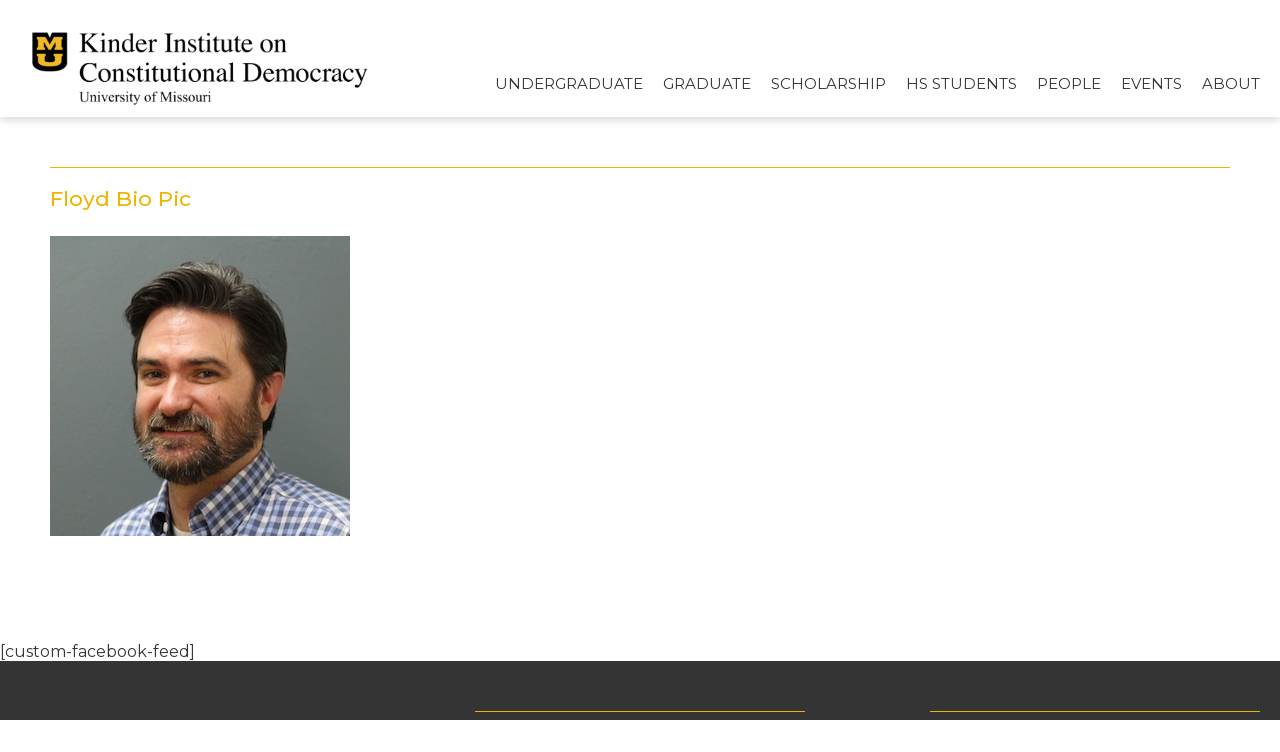

--- FILE ---
content_type: text/html; charset=UTF-8
request_url: https://democracy.missouri.edu/?attachment_id=11838
body_size: 14681
content:
<!DOCTYPE html>
<html>
	<head>
		<meta charset="UTF-8">
<script type="text/javascript">
/* <![CDATA[ */
var gform;gform||(document.addEventListener("gform_main_scripts_loaded",function(){gform.scriptsLoaded=!0}),document.addEventListener("gform/theme/scripts_loaded",function(){gform.themeScriptsLoaded=!0}),window.addEventListener("DOMContentLoaded",function(){gform.domLoaded=!0}),gform={domLoaded:!1,scriptsLoaded:!1,themeScriptsLoaded:!1,isFormEditor:()=>"function"==typeof InitializeEditor,callIfLoaded:function(o){return!(!gform.domLoaded||!gform.scriptsLoaded||!gform.themeScriptsLoaded&&!gform.isFormEditor()||(gform.isFormEditor()&&console.warn("The use of gform.initializeOnLoaded() is deprecated in the form editor context and will be removed in Gravity Forms 3.1."),o(),0))},initializeOnLoaded:function(o){gform.callIfLoaded(o)||(document.addEventListener("gform_main_scripts_loaded",()=>{gform.scriptsLoaded=!0,gform.callIfLoaded(o)}),document.addEventListener("gform/theme/scripts_loaded",()=>{gform.themeScriptsLoaded=!0,gform.callIfLoaded(o)}),window.addEventListener("DOMContentLoaded",()=>{gform.domLoaded=!0,gform.callIfLoaded(o)}))},hooks:{action:{},filter:{}},addAction:function(o,r,e,t){gform.addHook("action",o,r,e,t)},addFilter:function(o,r,e,t){gform.addHook("filter",o,r,e,t)},doAction:function(o){gform.doHook("action",o,arguments)},applyFilters:function(o){return gform.doHook("filter",o,arguments)},removeAction:function(o,r){gform.removeHook("action",o,r)},removeFilter:function(o,r,e){gform.removeHook("filter",o,r,e)},addHook:function(o,r,e,t,n){null==gform.hooks[o][r]&&(gform.hooks[o][r]=[]);var d=gform.hooks[o][r];null==n&&(n=r+"_"+d.length),gform.hooks[o][r].push({tag:n,callable:e,priority:t=null==t?10:t})},doHook:function(r,o,e){var t;if(e=Array.prototype.slice.call(e,1),null!=gform.hooks[r][o]&&((o=gform.hooks[r][o]).sort(function(o,r){return o.priority-r.priority}),o.forEach(function(o){"function"!=typeof(t=o.callable)&&(t=window[t]),"action"==r?t.apply(null,e):e[0]=t.apply(null,e)})),"filter"==r)return e[0]},removeHook:function(o,r,t,n){var e;null!=gform.hooks[o][r]&&(e=(e=gform.hooks[o][r]).filter(function(o,r,e){return!!(null!=n&&n!=o.tag||null!=t&&t!=o.priority)}),gform.hooks[o][r]=e)}});
/* ]]> */
</script>

		<meta name="viewport" content="width=device-width, initial-scale=1">
		<meta http-equiv="content-type" content="text/html; charset=utf-8" />
		<title>Kinder InstituteFloyd Bio Pic | Kinder Institute</title>
		
		<!-- All in One SEO 4.9.3 - aioseo.com -->
	<meta name="robots" content="max-image-preview:large" />
	<meta name="author" content="Thomas"/>
	<link rel="canonical" href="https://democracy.missouri.edu/?attachment_id=11838" />
	<meta name="generator" content="All in One SEO (AIOSEO) 4.9.3" />
		<meta property="og:locale" content="en_US" />
		<meta property="og:site_name" content="Kinder Institute | Promoting Excellence in teaching and scholarship" />
		<meta property="og:type" content="article" />
		<meta property="og:title" content="Floyd Bio Pic | Kinder Institute" />
		<meta property="og:url" content="https://democracy.missouri.edu/?attachment_id=11838" />
		<meta property="article:published_time" content="2019-08-29T20:23:47+00:00" />
		<meta property="article:modified_time" content="2019-08-29T20:23:47+00:00" />
		<meta name="twitter:card" content="summary" />
		<meta name="twitter:title" content="Floyd Bio Pic | Kinder Institute" />
		<script type="application/ld+json" class="aioseo-schema">
			{"@context":"https:\/\/schema.org","@graph":[{"@type":"BreadcrumbList","@id":"https:\/\/democracy.missouri.edu\/?attachment_id=11838#breadcrumblist","itemListElement":[{"@type":"ListItem","@id":"https:\/\/democracy.missouri.edu#listItem","position":1,"name":"Home","item":"https:\/\/democracy.missouri.edu","nextItem":{"@type":"ListItem","@id":"https:\/\/democracy.missouri.edu\/?attachment_id=11838#listItem","name":"Floyd Bio Pic"}},{"@type":"ListItem","@id":"https:\/\/democracy.missouri.edu\/?attachment_id=11838#listItem","position":2,"name":"Floyd Bio Pic","previousItem":{"@type":"ListItem","@id":"https:\/\/democracy.missouri.edu#listItem","name":"Home"}}]},{"@type":"ItemPage","@id":"https:\/\/democracy.missouri.edu\/?attachment_id=11838#itempage","url":"https:\/\/democracy.missouri.edu\/?attachment_id=11838","name":"Floyd Bio Pic | Kinder Institute","inLanguage":"en-US","isPartOf":{"@id":"https:\/\/democracy.missouri.edu\/#website"},"breadcrumb":{"@id":"https:\/\/democracy.missouri.edu\/?attachment_id=11838#breadcrumblist"},"author":{"@id":"https:\/\/democracy.missouri.edu\/author\/thomas\/#author"},"creator":{"@id":"https:\/\/democracy.missouri.edu\/author\/thomas\/#author"},"datePublished":"2019-08-29T20:23:47-05:00","dateModified":"2019-08-29T20:23:47-05:00"},{"@type":"Organization","@id":"https:\/\/democracy.missouri.edu\/#organization","name":"Kinder Institute","description":"Promoting Excellence in teaching and scholarship","url":"https:\/\/democracy.missouri.edu\/"},{"@type":"Person","@id":"https:\/\/democracy.missouri.edu\/author\/thomas\/#author","url":"https:\/\/democracy.missouri.edu\/author\/thomas\/","name":"Thomas","image":{"@type":"ImageObject","@id":"https:\/\/democracy.missouri.edu\/?attachment_id=11838#authorImage","url":"https:\/\/secure.gravatar.com\/avatar\/7ce63e1bf059eadc0764f0e6274163d71ecc0248d8f560d6ff8e63b1d36c77b3?s=96&d=mm&r=g","width":96,"height":96,"caption":"Thomas"}},{"@type":"WebSite","@id":"https:\/\/democracy.missouri.edu\/#website","url":"https:\/\/democracy.missouri.edu\/","name":"Kinder Institute","description":"Promoting Excellence in teaching and scholarship","inLanguage":"en-US","publisher":{"@id":"https:\/\/democracy.missouri.edu\/#organization"}}]}
		</script>
		<!-- All in One SEO -->

<link rel='dns-prefetch' href='//fonts.googleapis.com' />
<link rel="alternate" title="oEmbed (JSON)" type="application/json+oembed" href="https://democracy.missouri.edu/wp-json/oembed/1.0/embed?url=https%3A%2F%2Fdemocracy.missouri.edu%2F%3Fattachment_id%3D11838" />
<link rel="alternate" title="oEmbed (XML)" type="text/xml+oembed" href="https://democracy.missouri.edu/wp-json/oembed/1.0/embed?url=https%3A%2F%2Fdemocracy.missouri.edu%2F%3Fattachment_id%3D11838&#038;format=xml" />
<style id='wp-img-auto-sizes-contain-inline-css' type='text/css'>
img:is([sizes=auto i],[sizes^="auto," i]){contain-intrinsic-size:3000px 1500px}
/*# sourceURL=wp-img-auto-sizes-contain-inline-css */
</style>
<style id='wp-emoji-styles-inline-css' type='text/css'>

	img.wp-smiley, img.emoji {
		display: inline !important;
		border: none !important;
		box-shadow: none !important;
		height: 1em !important;
		width: 1em !important;
		margin: 0 0.07em !important;
		vertical-align: -0.1em !important;
		background: none !important;
		padding: 0 !important;
	}
/*# sourceURL=wp-emoji-styles-inline-css */
</style>
<style id='wp-block-library-inline-css' type='text/css'>
:root{--wp-block-synced-color:#7a00df;--wp-block-synced-color--rgb:122,0,223;--wp-bound-block-color:var(--wp-block-synced-color);--wp-editor-canvas-background:#ddd;--wp-admin-theme-color:#007cba;--wp-admin-theme-color--rgb:0,124,186;--wp-admin-theme-color-darker-10:#006ba1;--wp-admin-theme-color-darker-10--rgb:0,107,160.5;--wp-admin-theme-color-darker-20:#005a87;--wp-admin-theme-color-darker-20--rgb:0,90,135;--wp-admin-border-width-focus:2px}@media (min-resolution:192dpi){:root{--wp-admin-border-width-focus:1.5px}}.wp-element-button{cursor:pointer}:root .has-very-light-gray-background-color{background-color:#eee}:root .has-very-dark-gray-background-color{background-color:#313131}:root .has-very-light-gray-color{color:#eee}:root .has-very-dark-gray-color{color:#313131}:root .has-vivid-green-cyan-to-vivid-cyan-blue-gradient-background{background:linear-gradient(135deg,#00d084,#0693e3)}:root .has-purple-crush-gradient-background{background:linear-gradient(135deg,#34e2e4,#4721fb 50%,#ab1dfe)}:root .has-hazy-dawn-gradient-background{background:linear-gradient(135deg,#faaca8,#dad0ec)}:root .has-subdued-olive-gradient-background{background:linear-gradient(135deg,#fafae1,#67a671)}:root .has-atomic-cream-gradient-background{background:linear-gradient(135deg,#fdd79a,#004a59)}:root .has-nightshade-gradient-background{background:linear-gradient(135deg,#330968,#31cdcf)}:root .has-midnight-gradient-background{background:linear-gradient(135deg,#020381,#2874fc)}:root{--wp--preset--font-size--normal:16px;--wp--preset--font-size--huge:42px}.has-regular-font-size{font-size:1em}.has-larger-font-size{font-size:2.625em}.has-normal-font-size{font-size:var(--wp--preset--font-size--normal)}.has-huge-font-size{font-size:var(--wp--preset--font-size--huge)}.has-text-align-center{text-align:center}.has-text-align-left{text-align:left}.has-text-align-right{text-align:right}.has-fit-text{white-space:nowrap!important}#end-resizable-editor-section{display:none}.aligncenter{clear:both}.items-justified-left{justify-content:flex-start}.items-justified-center{justify-content:center}.items-justified-right{justify-content:flex-end}.items-justified-space-between{justify-content:space-between}.screen-reader-text{border:0;clip-path:inset(50%);height:1px;margin:-1px;overflow:hidden;padding:0;position:absolute;width:1px;word-wrap:normal!important}.screen-reader-text:focus{background-color:#ddd;clip-path:none;color:#444;display:block;font-size:1em;height:auto;left:5px;line-height:normal;padding:15px 23px 14px;text-decoration:none;top:5px;width:auto;z-index:100000}html :where(.has-border-color){border-style:solid}html :where([style*=border-top-color]){border-top-style:solid}html :where([style*=border-right-color]){border-right-style:solid}html :where([style*=border-bottom-color]){border-bottom-style:solid}html :where([style*=border-left-color]){border-left-style:solid}html :where([style*=border-width]){border-style:solid}html :where([style*=border-top-width]){border-top-style:solid}html :where([style*=border-right-width]){border-right-style:solid}html :where([style*=border-bottom-width]){border-bottom-style:solid}html :where([style*=border-left-width]){border-left-style:solid}html :where(img[class*=wp-image-]){height:auto;max-width:100%}:where(figure){margin:0 0 1em}html :where(.is-position-sticky){--wp-admin--admin-bar--position-offset:var(--wp-admin--admin-bar--height,0px)}@media screen and (max-width:600px){html :where(.is-position-sticky){--wp-admin--admin-bar--position-offset:0px}}

/*# sourceURL=wp-block-library-inline-css */
</style><style id='global-styles-inline-css' type='text/css'>
:root{--wp--preset--aspect-ratio--square: 1;--wp--preset--aspect-ratio--4-3: 4/3;--wp--preset--aspect-ratio--3-4: 3/4;--wp--preset--aspect-ratio--3-2: 3/2;--wp--preset--aspect-ratio--2-3: 2/3;--wp--preset--aspect-ratio--16-9: 16/9;--wp--preset--aspect-ratio--9-16: 9/16;--wp--preset--color--black: #000000;--wp--preset--color--cyan-bluish-gray: #abb8c3;--wp--preset--color--white: #ffffff;--wp--preset--color--pale-pink: #f78da7;--wp--preset--color--vivid-red: #cf2e2e;--wp--preset--color--luminous-vivid-orange: #ff6900;--wp--preset--color--luminous-vivid-amber: #fcb900;--wp--preset--color--light-green-cyan: #7bdcb5;--wp--preset--color--vivid-green-cyan: #00d084;--wp--preset--color--pale-cyan-blue: #8ed1fc;--wp--preset--color--vivid-cyan-blue: #0693e3;--wp--preset--color--vivid-purple: #9b51e0;--wp--preset--gradient--vivid-cyan-blue-to-vivid-purple: linear-gradient(135deg,rgb(6,147,227) 0%,rgb(155,81,224) 100%);--wp--preset--gradient--light-green-cyan-to-vivid-green-cyan: linear-gradient(135deg,rgb(122,220,180) 0%,rgb(0,208,130) 100%);--wp--preset--gradient--luminous-vivid-amber-to-luminous-vivid-orange: linear-gradient(135deg,rgb(252,185,0) 0%,rgb(255,105,0) 100%);--wp--preset--gradient--luminous-vivid-orange-to-vivid-red: linear-gradient(135deg,rgb(255,105,0) 0%,rgb(207,46,46) 100%);--wp--preset--gradient--very-light-gray-to-cyan-bluish-gray: linear-gradient(135deg,rgb(238,238,238) 0%,rgb(169,184,195) 100%);--wp--preset--gradient--cool-to-warm-spectrum: linear-gradient(135deg,rgb(74,234,220) 0%,rgb(151,120,209) 20%,rgb(207,42,186) 40%,rgb(238,44,130) 60%,rgb(251,105,98) 80%,rgb(254,248,76) 100%);--wp--preset--gradient--blush-light-purple: linear-gradient(135deg,rgb(255,206,236) 0%,rgb(152,150,240) 100%);--wp--preset--gradient--blush-bordeaux: linear-gradient(135deg,rgb(254,205,165) 0%,rgb(254,45,45) 50%,rgb(107,0,62) 100%);--wp--preset--gradient--luminous-dusk: linear-gradient(135deg,rgb(255,203,112) 0%,rgb(199,81,192) 50%,rgb(65,88,208) 100%);--wp--preset--gradient--pale-ocean: linear-gradient(135deg,rgb(255,245,203) 0%,rgb(182,227,212) 50%,rgb(51,167,181) 100%);--wp--preset--gradient--electric-grass: linear-gradient(135deg,rgb(202,248,128) 0%,rgb(113,206,126) 100%);--wp--preset--gradient--midnight: linear-gradient(135deg,rgb(2,3,129) 0%,rgb(40,116,252) 100%);--wp--preset--font-size--small: 13px;--wp--preset--font-size--medium: 20px;--wp--preset--font-size--large: 36px;--wp--preset--font-size--x-large: 42px;--wp--preset--spacing--20: 0.44rem;--wp--preset--spacing--30: 0.67rem;--wp--preset--spacing--40: 1rem;--wp--preset--spacing--50: 1.5rem;--wp--preset--spacing--60: 2.25rem;--wp--preset--spacing--70: 3.38rem;--wp--preset--spacing--80: 5.06rem;--wp--preset--shadow--natural: 6px 6px 9px rgba(0, 0, 0, 0.2);--wp--preset--shadow--deep: 12px 12px 50px rgba(0, 0, 0, 0.4);--wp--preset--shadow--sharp: 6px 6px 0px rgba(0, 0, 0, 0.2);--wp--preset--shadow--outlined: 6px 6px 0px -3px rgb(255, 255, 255), 6px 6px rgb(0, 0, 0);--wp--preset--shadow--crisp: 6px 6px 0px rgb(0, 0, 0);}:where(.is-layout-flex){gap: 0.5em;}:where(.is-layout-grid){gap: 0.5em;}body .is-layout-flex{display: flex;}.is-layout-flex{flex-wrap: wrap;align-items: center;}.is-layout-flex > :is(*, div){margin: 0;}body .is-layout-grid{display: grid;}.is-layout-grid > :is(*, div){margin: 0;}:where(.wp-block-columns.is-layout-flex){gap: 2em;}:where(.wp-block-columns.is-layout-grid){gap: 2em;}:where(.wp-block-post-template.is-layout-flex){gap: 1.25em;}:where(.wp-block-post-template.is-layout-grid){gap: 1.25em;}.has-black-color{color: var(--wp--preset--color--black) !important;}.has-cyan-bluish-gray-color{color: var(--wp--preset--color--cyan-bluish-gray) !important;}.has-white-color{color: var(--wp--preset--color--white) !important;}.has-pale-pink-color{color: var(--wp--preset--color--pale-pink) !important;}.has-vivid-red-color{color: var(--wp--preset--color--vivid-red) !important;}.has-luminous-vivid-orange-color{color: var(--wp--preset--color--luminous-vivid-orange) !important;}.has-luminous-vivid-amber-color{color: var(--wp--preset--color--luminous-vivid-amber) !important;}.has-light-green-cyan-color{color: var(--wp--preset--color--light-green-cyan) !important;}.has-vivid-green-cyan-color{color: var(--wp--preset--color--vivid-green-cyan) !important;}.has-pale-cyan-blue-color{color: var(--wp--preset--color--pale-cyan-blue) !important;}.has-vivid-cyan-blue-color{color: var(--wp--preset--color--vivid-cyan-blue) !important;}.has-vivid-purple-color{color: var(--wp--preset--color--vivid-purple) !important;}.has-black-background-color{background-color: var(--wp--preset--color--black) !important;}.has-cyan-bluish-gray-background-color{background-color: var(--wp--preset--color--cyan-bluish-gray) !important;}.has-white-background-color{background-color: var(--wp--preset--color--white) !important;}.has-pale-pink-background-color{background-color: var(--wp--preset--color--pale-pink) !important;}.has-vivid-red-background-color{background-color: var(--wp--preset--color--vivid-red) !important;}.has-luminous-vivid-orange-background-color{background-color: var(--wp--preset--color--luminous-vivid-orange) !important;}.has-luminous-vivid-amber-background-color{background-color: var(--wp--preset--color--luminous-vivid-amber) !important;}.has-light-green-cyan-background-color{background-color: var(--wp--preset--color--light-green-cyan) !important;}.has-vivid-green-cyan-background-color{background-color: var(--wp--preset--color--vivid-green-cyan) !important;}.has-pale-cyan-blue-background-color{background-color: var(--wp--preset--color--pale-cyan-blue) !important;}.has-vivid-cyan-blue-background-color{background-color: var(--wp--preset--color--vivid-cyan-blue) !important;}.has-vivid-purple-background-color{background-color: var(--wp--preset--color--vivid-purple) !important;}.has-black-border-color{border-color: var(--wp--preset--color--black) !important;}.has-cyan-bluish-gray-border-color{border-color: var(--wp--preset--color--cyan-bluish-gray) !important;}.has-white-border-color{border-color: var(--wp--preset--color--white) !important;}.has-pale-pink-border-color{border-color: var(--wp--preset--color--pale-pink) !important;}.has-vivid-red-border-color{border-color: var(--wp--preset--color--vivid-red) !important;}.has-luminous-vivid-orange-border-color{border-color: var(--wp--preset--color--luminous-vivid-orange) !important;}.has-luminous-vivid-amber-border-color{border-color: var(--wp--preset--color--luminous-vivid-amber) !important;}.has-light-green-cyan-border-color{border-color: var(--wp--preset--color--light-green-cyan) !important;}.has-vivid-green-cyan-border-color{border-color: var(--wp--preset--color--vivid-green-cyan) !important;}.has-pale-cyan-blue-border-color{border-color: var(--wp--preset--color--pale-cyan-blue) !important;}.has-vivid-cyan-blue-border-color{border-color: var(--wp--preset--color--vivid-cyan-blue) !important;}.has-vivid-purple-border-color{border-color: var(--wp--preset--color--vivid-purple) !important;}.has-vivid-cyan-blue-to-vivid-purple-gradient-background{background: var(--wp--preset--gradient--vivid-cyan-blue-to-vivid-purple) !important;}.has-light-green-cyan-to-vivid-green-cyan-gradient-background{background: var(--wp--preset--gradient--light-green-cyan-to-vivid-green-cyan) !important;}.has-luminous-vivid-amber-to-luminous-vivid-orange-gradient-background{background: var(--wp--preset--gradient--luminous-vivid-amber-to-luminous-vivid-orange) !important;}.has-luminous-vivid-orange-to-vivid-red-gradient-background{background: var(--wp--preset--gradient--luminous-vivid-orange-to-vivid-red) !important;}.has-very-light-gray-to-cyan-bluish-gray-gradient-background{background: var(--wp--preset--gradient--very-light-gray-to-cyan-bluish-gray) !important;}.has-cool-to-warm-spectrum-gradient-background{background: var(--wp--preset--gradient--cool-to-warm-spectrum) !important;}.has-blush-light-purple-gradient-background{background: var(--wp--preset--gradient--blush-light-purple) !important;}.has-blush-bordeaux-gradient-background{background: var(--wp--preset--gradient--blush-bordeaux) !important;}.has-luminous-dusk-gradient-background{background: var(--wp--preset--gradient--luminous-dusk) !important;}.has-pale-ocean-gradient-background{background: var(--wp--preset--gradient--pale-ocean) !important;}.has-electric-grass-gradient-background{background: var(--wp--preset--gradient--electric-grass) !important;}.has-midnight-gradient-background{background: var(--wp--preset--gradient--midnight) !important;}.has-small-font-size{font-size: var(--wp--preset--font-size--small) !important;}.has-medium-font-size{font-size: var(--wp--preset--font-size--medium) !important;}.has-large-font-size{font-size: var(--wp--preset--font-size--large) !important;}.has-x-large-font-size{font-size: var(--wp--preset--font-size--x-large) !important;}
/*# sourceURL=global-styles-inline-css */
</style>

<style id='classic-theme-styles-inline-css' type='text/css'>
/*! This file is auto-generated */
.wp-block-button__link{color:#fff;background-color:#32373c;border-radius:9999px;box-shadow:none;text-decoration:none;padding:calc(.667em + 2px) calc(1.333em + 2px);font-size:1.125em}.wp-block-file__button{background:#32373c;color:#fff;text-decoration:none}
/*# sourceURL=/wp-includes/css/classic-themes.min.css */
</style>
<link rel='stylesheet' id='google_fonts-css' href='https://fonts.googleapis.com/css?family=Montserrat%3A100%2C100i%2C200%2C200i%2C300%2C300i%2C400%2C400i%2C500%2C500i%2C600%2C600i%2C700%2C700i%2C800%2C800i%2C900%2C900i&#038;display=swap&#038;ver=6.9' type='text/css' media='all' />
<link rel='stylesheet' id='venta_theme_style-css' href='https://democracy.missouri.edu/wp-content/themes/venta_made_kinder/includes/css/main.css?ver=6.9' type='text/css' media='all' />
<link rel='stylesheet' id='theme_style-css' href='https://democracy.missouri.edu/wp-content/themes/venta_made_kinder/style.css?ver=6.9' type='text/css' media='all' />
<link rel='stylesheet' id='gca-column-styles-css' href='https://democracy.missouri.edu/wp-content/plugins/genesis-columns-advanced/css/gca-column-styles.css?ver=6.9' type='text/css' media='all' />
<script type="text/javascript" src="https://democracy.missouri.edu/wp-includes/js/jquery/jquery.min.js?ver=3.7.1" id="jquery-core-js"></script>
<script type="text/javascript" src="https://democracy.missouri.edu/wp-includes/js/jquery/jquery-migrate.min.js?ver=3.4.1" id="jquery-migrate-js"></script>
<link rel="https://api.w.org/" href="https://democracy.missouri.edu/wp-json/" /><link rel="alternate" title="JSON" type="application/json" href="https://democracy.missouri.edu/wp-json/wp/v2/media/11838" /><link rel="EditURI" type="application/rsd+xml" title="RSD" href="https://democracy.missouri.edu/xmlrpc.php?rsd" />
<meta name="generator" content="WordPress 6.9" />
<link rel='shortlink' href='https://democracy.missouri.edu/?p=11838' />
<style type="text/css">.recentcomments a{display:inline !important;padding:0 !important;margin:0 !important;}</style><link rel="icon" href="https://democracy.missouri.edu/wp-content/uploads/2016/10/MU-stacked-logo-1.png" sizes="32x32" />
<link rel="icon" href="https://democracy.missouri.edu/wp-content/uploads/2016/10/MU-stacked-logo-1.png" sizes="192x192" />
<link rel="apple-touch-icon" href="https://democracy.missouri.edu/wp-content/uploads/2016/10/MU-stacked-logo-1.png" />
<meta name="msapplication-TileImage" content="https://democracy.missouri.edu/wp-content/uploads/2016/10/MU-stacked-logo-1.png" />
		<style type="text/css" id="wp-custom-css">
			/*in line buttons for wysiwyg*/
a.kinder-btn{
	border:2px solid #EEB500;
	padding:10px 25px;
	margin:10px auto;
	display:block;
	clear:both;
}
.kinder-btn:hover{
	background:#EEB500;
	color:#000!important;
}
.ext:after{
	content:"\f360";
		display: inline-block;
    font-style: normal;
    font-variant: normal;
    text-rendering: auto;
    line-height: 1;
	font-family: 'Font Awesome 5 Pro';
    font-weight: 600;
	  text-align: center;
    width: 1.25em;
	margin-left:5px;
	height:1.25em;
}
.wsywig-content{
	margin-top:10px;
}		</style>
			</head>
	<body class="attachment wp-singular attachment-template-default single single-attachment postid-11838 attachmentid-11838 attachment-jpeg wp-theme-venta_made_kinder">
		<header class='site-header'><div class='inset'><div class='left-side'><a href="https://democracy.missouri.edu"><img src='https://democracy.missouri.edu/wp-content/uploads/2019/07/kinder-logo-1024x275.png' alt='Kinder Institute'/></a></div><div class='right-side'><div class="header-menu-wrapper"><ul id="menu-main-menu" class="main-navigation"><li id="menu-item-142" class="mega-menu menu-item menu-item-type-custom menu-item-object-custom menu-item-has-children menu-item-142"><a href="/undergraduate/">Undergraduate</a><a href='#' class='go-back 0'>MENU</a><div class='sub-menu-wrap'><ul class='sub-menu'>
<li id="menu-item-28" class="menu-item menu-item-type-post_type menu-item-object-page menu-item-has-children menu-item-28"><a href="https://democracy.missouri.edu/undergraduate/">Undergraduate Programs</a><a href='#' class='go-back 1'>MENU</a><div class='sub-menu-wrap'><ul class='sub-menu'>
<li id="menu-item-113" class="menu-item menu-item-type-post_type menu-item-object-page menu-item-113"><a href="https://democracy.missouri.edu/undergraduate/ba/">B.A. in Constitutional Democracy</a></li><li id="menu-item-12211" class="menu-item menu-item-type-post_type menu-item-object-page menu-item-12211"><a href="https://democracy.missouri.edu/high-school-students/fig/">Kinder Institute Democracy Lab First-Year FIG</a></li><li id="menu-item-11238" class="menu-item menu-item-type-post_type menu-item-object-page menu-item-11238"><a href="https://democracy.missouri.edu/undergraduate/study-at-oxford/">Study at Oxford</a></li><li id="menu-item-11236" class="menu-item menu-item-type-post_type menu-item-object-page menu-item-11236"><a href="https://democracy.missouri.edu/undergraduate/society-of-fellows/">Society of Fellows</a></li><li id="menu-item-11235" class="menu-item menu-item-type-post_type menu-item-object-page menu-item-11235"><a href="https://democracy.missouri.edu/undergraduate/kinder-scholars-d-c-summer-program/">Kinder Scholars D.C. Summer Program</a></li><li id="menu-item-11234" class="menu-item menu-item-type-post_type menu-item-object-page menu-item-11234"><a href="https://democracy.missouri.edu/undergraduate/minor-certificate-in-american-constitutional-democracy/">Minor &#038; Certificate in<br />American Constitutional Democracy</a></li><li id="menu-item-11240" class="menu-item menu-item-type-post_type menu-item-object-page menu-item-11240"><a href="https://democracy.missouri.edu/undergraduate/journal-on-constitutional-democracy/"><i>Journal on Constitutional Democracy</i></a></li><li id="menu-item-14737" class="menu-item menu-item-type-post_type menu-item-object-page menu-item-14737"><a href="https://democracy.missouri.edu/undergraduate/study-abroad-in-south-africa/">Study Abroad in South Africa</a></li><li id="menu-item-16238" class="menu-item menu-item-type-post_type menu-item-object-page menu-item-16238"><a href="https://democracy.missouri.edu/undergraduate/ash-scholars/">ASH Scholars</a></li>	</ul></div>
</li><li id="menu-item-143" class="menu-item menu-item-type-custom menu-item-object-custom menu-item-has-children menu-item-143"><a href="#">Quick Links</a><a href='#' class='go-back 1'>MENU</a><div class='sub-menu-wrap'><ul class='sub-menu'>
<li id="menu-item-12386" class="menu-item menu-item-type-custom menu-item-object-custom menu-item-12386"><a href="https://democracy.missouri.edu/directory/?department=kinder-institute-faculty">Kinder Institute Directory</a></li><li id="menu-item-14343" class="menu-item menu-item-type-post_type menu-item-object-page menu-item-14343"><a href="https://democracy.missouri.edu/alumni-council/">Alumni Council</a></li><li id="menu-item-144" class="menu-item menu-item-type-post_type_archive menu-item-object-events menu-item-144"><a href="https://democracy.missouri.edu/events/">Events</a></li><li id="menu-item-147" class="menu-item menu-item-type-post_type menu-item-object-page current_page_parent menu-item-147"><a href="https://democracy.missouri.edu/news/">News, Media &#038; Publications</a></li><li id="menu-item-12501" class="menu-item menu-item-type-custom menu-item-object-custom menu-item-12501"><a href="https://democracy.missouri.edu/wp-content/uploads/2026/01/SP-26-KICD-Events-Calendar.jpg">Calendar</a></li><li id="menu-item-15401" class="menu-item menu-item-type-post_type menu-item-object-page menu-item-15401"><a href="https://democracy.missouri.edu/about/giving/">Giving</a></li><li id="menu-item-15552" class="menu-item menu-item-type-post_type menu-item-object-page menu-item-15552"><a href="https://democracy.missouri.edu/event-co-sponsorship/">Event Co-Sponsorship</a></li>	</ul></div>
</li></ul><div class='special-links'><a href='https://democracy.missouri.edu/about/giving/'><div class='image-wrapper'><div class='image'style='background: url(https://democracy.missouri.edu/wp-content/uploads/2019/08/donate-150x150.png);background-size:cover;background-position:center center;background-repeat:no-repeat;'></div></div><div class='content-wrapper'><div class='wsywig-content'>Invest in the future of Kinder Institute </div><div class='link-wrapper'><p><span>GIVE</span><i class='fal fa-external-link-alt fa-fw'></i></p></div></div></a></div></div>
</li><li id="menu-item-11222" class="mega-menu menu-item menu-item-type-custom menu-item-object-custom menu-item-has-children menu-item-11222"><a href="/graduate/">Graduate</a><a href='#' class='go-back 0'>MENU</a><div class='sub-menu-wrap'><ul class='sub-menu'>
<li id="menu-item-27" class="menu-item menu-item-type-post_type menu-item-object-page menu-item-has-children menu-item-27"><a href="https://democracy.missouri.edu/graduate/">Graduate Programs</a><a href='#' class='go-back 1'>MENU</a><div class='sub-menu-wrap'><ul class='sub-menu'>
<li id="menu-item-12202" class="menu-item menu-item-type-post_type menu-item-object-page menu-item-12202"><a href="https://democracy.missouri.edu/graduate/ma/">M.A. in Atlantic History &#038; Politics</a></li><li id="menu-item-13264" class="menu-item menu-item-type-post_type menu-item-object-page menu-item-13264"><a href="https://democracy.missouri.edu/graduate/jd-ma/">J.D./M.A. in Atlantic History &#038; Politics Dual Degree</a></li><li id="menu-item-11226" class="menu-item menu-item-type-post_type menu-item-object-page menu-item-11226"><a href="https://democracy.missouri.edu/graduate/graduate-fellowships/">M.A. and Ph.D. Fellowships</a></li><li id="menu-item-11225" class="menu-item menu-item-type-post_type menu-item-object-page menu-item-11225"><a href="https://democracy.missouri.edu/graduate/research-and-travel-grants/">Research &#038; Travel Grants</a></li><li id="menu-item-12255" class="menu-item menu-item-type-post_type menu-item-object-page menu-item-12255"><a href="https://democracy.missouri.edu/graduate/seminars-conferences/">Seminars &#038; Conferences</a></li>	</ul></div>
</li><li id="menu-item-11223" class="menu-item menu-item-type-custom menu-item-object-custom menu-item-has-children menu-item-11223"><a href="#">Quick Links</a><a href='#' class='go-back 1'>MENU</a><div class='sub-menu-wrap'><ul class='sub-menu'>
<li id="menu-item-12385" class="menu-item menu-item-type-custom menu-item-object-custom menu-item-12385"><a href="https://democracy.missouri.edu/directory/?department=kinder-institute-faculty">Kinder Institute Directory</a></li><li id="menu-item-14342" class="menu-item menu-item-type-post_type menu-item-object-page menu-item-14342"><a href="https://democracy.missouri.edu/alumni-council/">Alumni Council</a></li><li id="menu-item-11224" class="menu-item menu-item-type-post_type_archive menu-item-object-events menu-item-11224"><a href="https://democracy.missouri.edu/events/">Events</a></li><li id="menu-item-11230" class="menu-item menu-item-type-post_type menu-item-object-page current_page_parent menu-item-11230"><a href="https://democracy.missouri.edu/news/">News, Media &#038; Publications</a></li><li id="menu-item-12500" class="menu-item menu-item-type-custom menu-item-object-custom menu-item-12500"><a href="https://democracy.missouri.edu/wp-content/uploads/2026/01/SP-26-KICD-Events-Calendar.jpg">Calendar</a></li><li id="menu-item-15400" class="menu-item menu-item-type-post_type menu-item-object-page menu-item-15400"><a href="https://democracy.missouri.edu/about/giving/">Giving</a></li><li id="menu-item-15551" class="menu-item menu-item-type-post_type menu-item-object-page menu-item-15551"><a href="https://democracy.missouri.edu/event-co-sponsorship/">Event Co-Sponsorship</a></li>	</ul></div>
</li></ul><div class='special-links'><a href='https://democracy.missouri.edu/about/giving/'><div class='image-wrapper'><div class='image'style='background: url(https://democracy.missouri.edu/wp-content/uploads/2019/08/donate-150x150.png);background-size:cover;background-position:center center;background-repeat:no-repeat;'></div></div><div class='content-wrapper'><div class='wsywig-content'>Invest in the future of Kinder Institute </div><div class='link-wrapper'><p><span>GIVE</span><i class='fal fa-external-link-alt fa-fw'></i></p></div></div></a></div></div>
</li><li id="menu-item-11279" class="mega-menu menu-item menu-item-type-custom menu-item-object-custom menu-item-has-children menu-item-11279"><a href="/scholarship/">Scholarship</a><a href='#' class='go-back 0'>MENU</a><div class='sub-menu-wrap'><ul class='sub-menu'>
<li id="menu-item-11280" class="menu-item menu-item-type-post_type menu-item-object-page menu-item-has-children menu-item-11280"><a href="https://democracy.missouri.edu/scholarship/">Scholarship</a><a href='#' class='go-back 1'>MENU</a><div class='sub-menu-wrap'><ul class='sub-menu'>
<li id="menu-item-11281" class="menu-item menu-item-type-post_type menu-item-object-page menu-item-11281"><a href="https://democracy.missouri.edu/scholarship/postdoctoral-fellowships/">Postdoctoral Fellowships</a></li><li id="menu-item-13908" class="menu-item menu-item-type-post_type menu-item-object-page menu-item-13908"><a href="https://democracy.missouri.edu/scholarship/mrseah/">Missouri Regional Seminar on Early American History</a></li><li id="menu-item-12300" class="menu-item menu-item-type-post_type menu-item-object-page menu-item-12300"><a href="https://democracy.missouri.edu/scholarship/studies-in-constitutional-democracy-book-series/">Studies in Constitutional Democracy Book Series</a></li><li id="menu-item-14222" class="menu-item menu-item-type-post_type menu-item-object-page menu-item-14222"><a href="https://democracy.missouri.edu/scholarship/shawnee-trail-conference/">Shawnee Trail Conference on American Politics &#038; Constitutionalism</a></li><li id="menu-item-15962" class="menu-item menu-item-type-post_type menu-item-object-page menu-item-15962"><a href="https://democracy.missouri.edu/?page_id=15956">The New History of Federalism: Fall 2024 Conference</a></li><li id="menu-item-15056" class="menu-item menu-item-type-post_type menu-item-object-page menu-item-15056"><a href="https://democracy.missouri.edu/scholarship/past-conferences/">Past Conferences</a></li>	</ul></div>
</li><li id="menu-item-11284" class="menu-item menu-item-type-custom menu-item-object-custom menu-item-has-children menu-item-11284"><a href="#">Quick Links</a><a href='#' class='go-back 1'>MENU</a><div class='sub-menu-wrap'><ul class='sub-menu'>
<li id="menu-item-12383" class="menu-item menu-item-type-custom menu-item-object-custom menu-item-12383"><a href="https://democracy.missouri.edu/directory/?department=kinder-institute-faculty">Kinder Institute Directory</a></li><li id="menu-item-14341" class="menu-item menu-item-type-post_type menu-item-object-page menu-item-14341"><a href="https://democracy.missouri.edu/alumni-council/">Alumni Council</a></li><li id="menu-item-11286" class="menu-item menu-item-type-post_type_archive menu-item-object-events menu-item-11286"><a href="https://democracy.missouri.edu/events/">Events</a></li><li id="menu-item-11287" class="menu-item menu-item-type-post_type menu-item-object-page current_page_parent menu-item-11287"><a href="https://democracy.missouri.edu/news/">News, Media &#038; Publications</a></li><li id="menu-item-12499" class="menu-item menu-item-type-custom menu-item-object-custom menu-item-12499"><a href="https://democracy.missouri.edu/wp-content/uploads/2026/01/SP-26-KICD-Events-Calendar.jpg">Calendar</a></li><li id="menu-item-13923" class="menu-item menu-item-type-post_type menu-item-object-page menu-item-13923"><a href="https://democracy.missouri.edu/about/giving/">Giving</a></li><li id="menu-item-15550" class="menu-item menu-item-type-post_type menu-item-object-page menu-item-15550"><a href="https://democracy.missouri.edu/event-co-sponsorship/">Event Co-Sponsorship</a></li>	</ul></div>
</li></ul><div class='special-links'><a href='https://democracy.missouri.edu/about/giving/'><div class='image-wrapper'><div class='image'style='background: url(https://democracy.missouri.edu/wp-content/uploads/2019/08/donate-150x150.png);background-size:cover;background-position:center center;background-repeat:no-repeat;'></div></div><div class='content-wrapper'><div class='wsywig-content'>Invest in the future of Kinder Institute </div><div class='link-wrapper'><p><span>GIVE</span><i class='fal fa-external-link-alt fa-fw'></i></p></div></div></a></div></div>
</li><li id="menu-item-15449" class="menu-item menu-item-type-post_type menu-item-object-page menu-item-has-children menu-item-15449"><a href="https://democracy.missouri.edu/high-school-students/">HS Students</a><a href='#' class='go-back 0'>MENU</a><div class='sub-menu-wrap'><ul class='sub-menu'>
<li id="menu-item-15457" class="menu-item menu-item-type-post_type menu-item-object-page menu-item-15457"><a href="https://democracy.missouri.edu/high-school-students/why-kicd/">Why the Kinder Institute?</a></li><li id="menu-item-14575" class="menu-item menu-item-type-post_type menu-item-object-page menu-item-14575"><a href="https://democracy.missouri.edu/high-school-students/cda/">Constitutional Democracy Academy</a></li><li id="menu-item-15458" class="menu-item menu-item-type-post_type menu-item-object-page menu-item-15458"><a href="https://democracy.missouri.edu/high-school-students/fig/">Kinder Institute Democracy Lab First-Year FIG</a></li><li id="menu-item-16237" class="menu-item menu-item-type-post_type menu-item-object-page menu-item-16237"><a href="https://democracy.missouri.edu/undergraduate/ash-scholars/">ASH Scholars</a></li></ul><div class='special-links'><a href='https://democracy.missouri.edu/about/giving/'><div class='image-wrapper'><div class='image'style='background: url(https://democracy.missouri.edu/wp-content/uploads/2019/08/donate-150x150.png);background-size:cover;background-position:center center;background-repeat:no-repeat;'></div></div><div class='content-wrapper'><div class='wsywig-content'>Invest in the future of Kinder Institute </div><div class='link-wrapper'><p><span>GIVE</span><i class='fal fa-external-link-alt fa-fw'></i></p></div></div></a></div></div>
</li><li id="menu-item-12498" class="menu-item menu-item-type-custom menu-item-object-custom menu-item-12498"><a href="https://democracy.missouri.edu/directory/?department=kinder-institute-faculty">People</a></li><li id="menu-item-13351" class="menu-item menu-item-type-custom menu-item-object-custom menu-item-has-children menu-item-13351"><a href="https://democracy.missouri.edu/events/">Events</a><a href='#' class='go-back 0'>MENU</a><div class='sub-menu-wrap'><ul class='sub-menu'>
<li id="menu-item-16605" class="menu-item menu-item-type-post_type menu-item-object-page menu-item-16605"><a href="https://democracy.missouri.edu/the-us-at-250/">The US at 250</a></li><li id="menu-item-16626" class="menu-item menu-item-type-post_type menu-item-object-page menu-item-16626"><a href="https://democracy.missouri.edu/the-us-at-250/missouri-civics-bee/">Missouri Civics Bee</a></li><li id="menu-item-16636" class="menu-item menu-item-type-post_type menu-item-object-page menu-item-16636"><a href="https://democracy.missouri.edu/the-us-at-250/global-250-lecture-series/">Global 250 Lecture Series</a></li></ul><div class='special-links'><a href='https://democracy.missouri.edu/about/giving/'><div class='image-wrapper'><div class='image'style='background: url(https://democracy.missouri.edu/wp-content/uploads/2019/08/donate-150x150.png);background-size:cover;background-position:center center;background-repeat:no-repeat;'></div></div><div class='content-wrapper'><div class='wsywig-content'>Invest in the future of Kinder Institute </div><div class='link-wrapper'><p><span>GIVE</span><i class='fal fa-external-link-alt fa-fw'></i></p></div></div></a></div></div>
</li><li id="menu-item-12208" class="menu-item menu-item-type-post_type menu-item-object-page menu-item-12208"><a href="https://democracy.missouri.edu/about/">About</a></li></ul><div class="website-search" id="website-search"><form method="get" id="searchform-header" action="https://democracy.missouri.edu/"><div class="search-input-wrap"><input class="site-search" placeholder="Search&hellip;" type="text" value="" name="s" id="s" autocomplete="off" spellcheck="false" dir="auto" style="position: relative; vertical-align: top; background-color: transparent;"></div><input class="search-submit" type="submit" id="go" value=""><div class="search-icon-wrap"><i class="fal fa-search"></i></div></form></div></div><div class="mobile-header-menu-wrapper"><a id="mobile-active" href="#"><i class="fas fa-bars"></i></a><ul id="menu-mobile-menu" class="mobile-navigation"><li id="menu-item-188" class="menu-item menu-item-type-post_type menu-item-object-page menu-item-has-children menu-item-188"><a href="https://democracy.missouri.edu/undergraduate/">Undergraduate</a><a href='#' class='go-back'>MENU</a><div class='sub-menu-wrap'><ul class='sub-menu'>
<li id="menu-item-11679" class="menu-item menu-item-type-post_type menu-item-object-page menu-item-11679"><a href="https://democracy.missouri.edu/high-school-students/fig/">Kinder Institute Democracy Lab First-Year FIG</a></li><li id="menu-item-11687" class="menu-item menu-item-type-post_type menu-item-object-page menu-item-11687"><a href="https://democracy.missouri.edu/undergraduate/study-at-oxford/">Study at Oxford</a></li><li id="menu-item-11681" class="menu-item menu-item-type-post_type menu-item-object-page menu-item-11681"><a href="https://democracy.missouri.edu/undergraduate/society-of-fellows/">Society of Fellows</a></li><li id="menu-item-11680" class="menu-item menu-item-type-post_type menu-item-object-page menu-item-11680"><a href="https://democracy.missouri.edu/undergraduate/kinder-scholars-d-c-summer-program/">Kinder Scholars D.C. Summer Program</a></li><li id="menu-item-11675" class="menu-item menu-item-type-post_type menu-item-object-page menu-item-11675"><a href="https://democracy.missouri.edu/undergraduate/minor-certificate-in-american-constitutional-democracy/">Minor &#038; Certificate in American Constitutional Democracy</a></li><li id="menu-item-11684" class="menu-item menu-item-type-post_type menu-item-object-page menu-item-11684"><a href="https://democracy.missouri.edu/undergraduate/journal-on-constitutional-democracy/"><i>Journal on Constitutional Democracy</i></a></li></ul></div>
</li><li id="menu-item-186" class="menu-item menu-item-type-post_type menu-item-object-page menu-item-has-children menu-item-186"><a href="https://democracy.missouri.edu/graduate/">Graduate Programs</a><a href='#' class='go-back'>MENU</a><div class='sub-menu-wrap'><ul class='sub-menu'>
<li id="menu-item-11689" class="menu-item menu-item-type-post_type menu-item-object-page menu-item-11689"><a href="https://democracy.missouri.edu/graduate/research-and-travel-grants/">Research &#038; Travel Grants</a></li><li id="menu-item-11690" class="menu-item menu-item-type-post_type menu-item-object-page menu-item-11690"><a href="https://democracy.missouri.edu/graduate/graduate-fellowships/">Ph.D. and M.A. Fellowships</a></li></ul></div>
</li><li id="menu-item-187" class="menu-item menu-item-type-post_type menu-item-object-page menu-item-has-children menu-item-187"><a href="https://democracy.missouri.edu/scholarship/">Scholarship</a><a href='#' class='go-back'>MENU</a><div class='sub-menu-wrap'><ul class='sub-menu'>
<li id="menu-item-11691" class="menu-item menu-item-type-post_type menu-item-object-page menu-item-11691"><a href="https://democracy.missouri.edu/scholarship/postdoctoral-fellowships/">Postdoctoral Fellowships</a></li><li id="menu-item-11692" class="menu-item menu-item-type-post_type menu-item-object-page menu-item-11692"><a href="https://democracy.missouri.edu/?page_id=11127">Course Development</a></li><li id="menu-item-11693" class="menu-item menu-item-type-post_type menu-item-object-page menu-item-11693"><a href="https://democracy.missouri.edu/?page_id=11129">Faculty Research &#038; Travel Grants</a></li></ul></div>
</li><li id="menu-item-190" class="menu-item menu-item-type-post_type_archive menu-item-object-events menu-item-190"><a href="https://democracy.missouri.edu/events/">Events</a></li><li id="menu-item-191" class="menu-item menu-item-type-post_type menu-item-object-page current_page_parent menu-item-191"><a href="https://democracy.missouri.edu/news/">News, Media &#038; Publications</a></li><li id="menu-item-192" class="menu-item menu-item-type-post_type menu-item-object-page menu-item-192"><a href="https://democracy.missouri.edu/directory/">Directory</a></li><li id="menu-item-193" class="menu-item menu-item-type-post_type menu-item-object-page menu-item-193"><a href="https://democracy.missouri.edu/?page_id=46">Contact</a></li></ul><div class="website-search" id="website-search"><form method="get" id="searchform-header" action="https://democracy.missouri.edu/"><div class="search-input-wrap"><input class="site-search" placeholder="Search&hellip;" type="text" value="" name="s" id="s" autocomplete="off" spellcheck="false" dir="auto" style="position: relative; vertical-align: top; background-color: transparent;"></div><input class="search-submit" type="submit" id="go" value=""><div class="search-icon-wrap"><i class="fal fa-search"></i></div></form></div></div></div></div></header><main class='main-page-wrapper default-page'><div class='page-content-wrapper no-sidebar'><div class='page-content'><div class='main-content'><div class='page-header-section'><div class='inset'><h1>Floyd Bio Pic</h1></div></div><div class='wsywig-content'><p class="attachment"><a href='https://democracy.missouri.edu/wp-content/uploads/2019/08/Floyd-Bio-Pic.jpg'><img fetchpriority="high" decoding="async" width="300" height="300" src="https://democracy.missouri.edu/wp-content/uploads/2019/08/Floyd-Bio-Pic.jpg" class="attachment-medium size-medium" alt="" srcset="https://democracy.missouri.edu/wp-content/uploads/2019/08/Floyd-Bio-Pic.jpg 300w, https://democracy.missouri.edu/wp-content/uploads/2019/08/Floyd-Bio-Pic-150x150.jpg 150w" sizes="(max-width: 300px) 100vw, 300px" /></a></p>
</div></div></div></div>	</main>		<div class='facebook-feed'>[custom-facebook-feed]</div><footer class='site-footer'><div class='footer-inset'><div class='footer-insert'><div class='footer-section'><a href="https://democracy.missouri.edu" class='footer-logo'><img src="https://democracy.missouri.edu/wp-content/uploads/2024/09/Kinder-Institute-Brand-Mark-RGB-Full-Color-300x300.png" alt="Kinder Institute"/></a></div><div class='footer-section'><div class='inset'><aside id="nav_menu-2" class="widget widget_nav_menu"><h3 class="widget-title">Quick Links</h3><div class="menu-footer-menu-container"><ul id="menu-footer-menu" class="menu"><li id="menu-item-42" class="menu-item menu-item-type-post_type_archive menu-item-object-events menu-item-42"><a href="https://democracy.missouri.edu/events/">Events</a></li>
<li id="menu-item-11253" class="menu-item menu-item-type-post_type menu-item-object-page menu-item-11253"><a href="https://democracy.missouri.edu/directory/">About Kinder and Faculty</a></li>
<li id="menu-item-45" class="menu-item menu-item-type-post_type menu-item-object-page current_page_parent menu-item-45"><a href="https://democracy.missouri.edu/news/">News, Media &#038; Publications</a></li>
<li id="menu-item-11255" class="menu-item menu-item-type-post_type menu-item-object-page menu-item-11255"><a href="https://democracy.missouri.edu/graduate/">Graduate Programs</a></li>
<li id="menu-item-11256" class="menu-item menu-item-type-post_type menu-item-object-page menu-item-11256"><a href="https://democracy.missouri.edu/undergraduate/">Undergraduate</a></li>
<li id="menu-item-11257" class="menu-item menu-item-type-post_type menu-item-object-page menu-item-11257"><a href="https://democracy.missouri.edu/scholarship/">Scholarship</a></li>
</ul></div></aside></div></div><div class='footer-section'><div class='inset'><aside id="gform_widget-2" class="widget gform_widget"><h3 class="widget-title">Sign up for our mailing list</h3><link rel='stylesheet' id='gforms_reset_css-css' href='https://democracy.missouri.edu/wp-content/plugins/gravityforms/legacy/css/formreset.min.css?ver=2.9.26' type='text/css' media='all' />
<link rel='stylesheet' id='gforms_formsmain_css-css' href='https://democracy.missouri.edu/wp-content/plugins/gravityforms/legacy/css/formsmain.min.css?ver=2.9.26' type='text/css' media='all' />
<link rel='stylesheet' id='gforms_ready_class_css-css' href='https://democracy.missouri.edu/wp-content/plugins/gravityforms/legacy/css/readyclass.min.css?ver=2.9.26' type='text/css' media='all' />
<link rel='stylesheet' id='gforms_browsers_css-css' href='https://democracy.missouri.edu/wp-content/plugins/gravityforms/legacy/css/browsers.min.css?ver=2.9.26' type='text/css' media='all' />
<script type="text/javascript" src="https://democracy.missouri.edu/wp-includes/js/dist/dom-ready.min.js?ver=f77871ff7694fffea381" id="wp-dom-ready-js"></script>
<script type="text/javascript" src="https://democracy.missouri.edu/wp-includes/js/dist/hooks.min.js?ver=dd5603f07f9220ed27f1" id="wp-hooks-js"></script>
<script type="text/javascript" src="https://democracy.missouri.edu/wp-includes/js/dist/i18n.min.js?ver=c26c3dc7bed366793375" id="wp-i18n-js"></script>
<script type="text/javascript" id="wp-i18n-js-after">
/* <![CDATA[ */
wp.i18n.setLocaleData( { 'text direction\u0004ltr': [ 'ltr' ] } );
//# sourceURL=wp-i18n-js-after
/* ]]> */
</script>
<script type="text/javascript" src="https://democracy.missouri.edu/wp-includes/js/dist/a11y.min.js?ver=cb460b4676c94bd228ed" id="wp-a11y-js"></script>
<script type="text/javascript" defer='defer' src="https://democracy.missouri.edu/wp-content/plugins/gravityforms/js/jquery.json.min.js?ver=2.9.26" id="gform_json-js"></script>
<script type="text/javascript" id="gform_gravityforms-js-extra">
/* <![CDATA[ */
var gform_i18n = {"datepicker":{"days":{"monday":"Mo","tuesday":"Tu","wednesday":"We","thursday":"Th","friday":"Fr","saturday":"Sa","sunday":"Su"},"months":{"january":"January","february":"February","march":"March","april":"April","may":"May","june":"June","july":"July","august":"August","september":"September","october":"October","november":"November","december":"December"},"firstDay":1,"iconText":"Select date"}};
var gf_legacy_multi = [];
var gform_gravityforms = {"strings":{"invalid_file_extension":"This type of file is not allowed. Must be one of the following:","delete_file":"Delete this file","in_progress":"in progress","file_exceeds_limit":"File exceeds size limit","illegal_extension":"This type of file is not allowed.","max_reached":"Maximum number of files reached","unknown_error":"There was a problem while saving the file on the server","currently_uploading":"Please wait for the uploading to complete","cancel":"Cancel","cancel_upload":"Cancel this upload","cancelled":"Cancelled","error":"Error","message":"Message"},"vars":{"images_url":"https://democracy.missouri.edu/wp-content/plugins/gravityforms/images"}};
var gf_global = {"gf_currency_config":{"name":"U.S. Dollar","symbol_left":"$","symbol_right":"","symbol_padding":"","thousand_separator":",","decimal_separator":".","decimals":2,"code":"USD"},"base_url":"https://democracy.missouri.edu/wp-content/plugins/gravityforms","number_formats":[],"spinnerUrl":"https://democracy.missouri.edu/wp-content/plugins/gravityforms/images/spinner.svg","version_hash":"8252d7c149ad9f6d6c98b3ede9520a87","strings":{"newRowAdded":"New row added.","rowRemoved":"Row removed","formSaved":"The form has been saved.  The content contains the link to return and complete the form."}};
//# sourceURL=gform_gravityforms-js-extra
/* ]]> */
</script>
<script type="text/javascript" defer='defer' src="https://democracy.missouri.edu/wp-content/plugins/gravityforms/js/gravityforms.min.js?ver=2.9.26" id="gform_gravityforms-js"></script>
<script type="text/javascript" defer='defer' src="https://democracy.missouri.edu/wp-content/plugins/gravityforms/js/placeholders.jquery.min.js?ver=2.9.26" id="gform_placeholder-js"></script>

                <div class='gf_browser_chrome gform_wrapper gform_legacy_markup_wrapper gform-theme--no-framework' data-form-theme='legacy' data-form-index='0' id='gform_wrapper_1' ><div id='gf_1' class='gform_anchor' tabindex='-1'></div><form method='post' enctype='multipart/form-data' target='gform_ajax_frame_1' id='gform_1'  action='/?attachment_id=11838#gf_1' data-formid='1' novalidate>
                        <div class='gform-body gform_body'><ul id='gform_fields_1' class='gform_fields top_label form_sublabel_below description_below validation_below'><li id="field_1_2" class="gfield gfield--type-honeypot gform_validation_container field_sublabel_below gfield--has-description field_description_below field_validation_below gfield_visibility_visible"  ><label class='gfield_label gform-field-label' for='input_1_2'>Facebook</label><div class='ginput_container'><input name='input_2' id='input_1_2' type='text' value='' autocomplete='new-password'/></div><div class='gfield_description' id='gfield_description_1_2'>This field is for validation purposes and should be left unchanged.</div></li><li id="field_1_1" class="gfield gfield--type-email gfield_contains_required field_sublabel_below gfield--no-description field_description_below field_validation_below gfield_visibility_visible"  ><label class='gfield_label gform-field-label' for='input_1_1'>Email<span class="gfield_required"><span class="gfield_required gfield_required_asterisk">*</span></span></label><div class='ginput_container ginput_container_email'>
                            <input name='input_1' id='input_1_1' type='email' value='' class='large' tabindex='1000'  placeholder='EMAIL' aria-required="true" aria-invalid="false"  />
                        </div></li></ul></div>
        <div class='gform-footer gform_footer top_label'> <input type='submit' id='gform_submit_button_1' class='gform_button button' onclick='gform.submission.handleButtonClick(this);' data-submission-type='submit' value='SUBMIT' tabindex='1001' /> <input type='hidden' name='gform_ajax' value='form_id=1&amp;title=&amp;description=&amp;tabindex=1&amp;theme=legacy&amp;hash=306f12198dc65a9410d1227145ecf8c5' />
            <input type='hidden' class='gform_hidden' name='gform_submission_method' data-js='gform_submission_method_1' value='iframe' />
            <input type='hidden' class='gform_hidden' name='gform_theme' data-js='gform_theme_1' id='gform_theme_1' value='legacy' />
            <input type='hidden' class='gform_hidden' name='gform_style_settings' data-js='gform_style_settings_1' id='gform_style_settings_1' value='' />
            <input type='hidden' class='gform_hidden' name='is_submit_1' value='1' />
            <input type='hidden' class='gform_hidden' name='gform_submit' value='1' />
            
            <input type='hidden' class='gform_hidden' name='gform_currency' data-currency='USD' value='qYjf2pihbGIsqexx2jb4XMs52As4LSy2+sS2RZb/JMt881+P3F2jmz1tv+8i/2gG1xWZfL5z+TzYWRt77GhcrBPsT7YxWKV57vowlWNpe5lSxZk=' />
            <input type='hidden' class='gform_hidden' name='gform_unique_id' value='' />
            <input type='hidden' class='gform_hidden' name='state_1' value='WyJbXSIsIjlhZmZkNDNjMDc1NTE1NWViYzZjNTI0ZmE4MDMxNjU5Il0=' />
            <input type='hidden' autocomplete='off' class='gform_hidden' name='gform_target_page_number_1' id='gform_target_page_number_1' value='0' />
            <input type='hidden' autocomplete='off' class='gform_hidden' name='gform_source_page_number_1' id='gform_source_page_number_1' value='1' />
            <input type='hidden' name='gform_field_values' value='' />
            
        </div>
                        </form>
                        </div>
		                <iframe style='display:none;width:0px;height:0px;' src='about:blank' name='gform_ajax_frame_1' id='gform_ajax_frame_1' title='This iframe contains the logic required to handle Ajax powered Gravity Forms.'></iframe>
		                <script type="text/javascript">
/* <![CDATA[ */
 gform.initializeOnLoaded( function() {gformInitSpinner( 1, 'https://democracy.missouri.edu/wp-content/plugins/gravityforms/images/spinner.svg', true );jQuery('#gform_ajax_frame_1').on('load',function(){var contents = jQuery(this).contents().find('*').html();var is_postback = contents.indexOf('GF_AJAX_POSTBACK') >= 0;if(!is_postback){return;}var form_content = jQuery(this).contents().find('#gform_wrapper_1');var is_confirmation = jQuery(this).contents().find('#gform_confirmation_wrapper_1').length > 0;var is_redirect = contents.indexOf('gformRedirect(){') >= 0;var is_form = form_content.length > 0 && ! is_redirect && ! is_confirmation;var mt = parseInt(jQuery('html').css('margin-top'), 10) + parseInt(jQuery('body').css('margin-top'), 10) + 100;if(is_form){jQuery('#gform_wrapper_1').html(form_content.html());if(form_content.hasClass('gform_validation_error')){jQuery('#gform_wrapper_1').addClass('gform_validation_error');} else {jQuery('#gform_wrapper_1').removeClass('gform_validation_error');}setTimeout( function() { /* delay the scroll by 50 milliseconds to fix a bug in chrome */ jQuery(document).scrollTop(jQuery('#gform_wrapper_1').offset().top - mt); }, 50 );if(window['gformInitDatepicker']) {gformInitDatepicker();}if(window['gformInitPriceFields']) {gformInitPriceFields();}var current_page = jQuery('#gform_source_page_number_1').val();gformInitSpinner( 1, 'https://democracy.missouri.edu/wp-content/plugins/gravityforms/images/spinner.svg', true );jQuery(document).trigger('gform_page_loaded', [1, current_page]);window['gf_submitting_1'] = false;}else if(!is_redirect){var confirmation_content = jQuery(this).contents().find('.GF_AJAX_POSTBACK').html();if(!confirmation_content){confirmation_content = contents;}jQuery('#gform_wrapper_1').replaceWith(confirmation_content);jQuery(document).scrollTop(jQuery('#gf_1').offset().top - mt);jQuery(document).trigger('gform_confirmation_loaded', [1]);window['gf_submitting_1'] = false;wp.a11y.speak(jQuery('#gform_confirmation_message_1').text());}else{jQuery('#gform_1').append(contents);if(window['gformRedirect']) {gformRedirect();}}jQuery(document).trigger("gform_pre_post_render", [{ formId: "1", currentPage: "current_page", abort: function() { this.preventDefault(); } }]);        if (event && event.defaultPrevented) {                return;        }        const gformWrapperDiv = document.getElementById( "gform_wrapper_1" );        if ( gformWrapperDiv ) {            const visibilitySpan = document.createElement( "span" );            visibilitySpan.id = "gform_visibility_test_1";            gformWrapperDiv.insertAdjacentElement( "afterend", visibilitySpan );        }        const visibilityTestDiv = document.getElementById( "gform_visibility_test_1" );        let postRenderFired = false;        function triggerPostRender() {            if ( postRenderFired ) {                return;            }            postRenderFired = true;            gform.core.triggerPostRenderEvents( 1, current_page );            if ( visibilityTestDiv ) {                visibilityTestDiv.parentNode.removeChild( visibilityTestDiv );            }        }        function debounce( func, wait, immediate ) {            var timeout;            return function() {                var context = this, args = arguments;                var later = function() {                    timeout = null;                    if ( !immediate ) func.apply( context, args );                };                var callNow = immediate && !timeout;                clearTimeout( timeout );                timeout = setTimeout( later, wait );                if ( callNow ) func.apply( context, args );            };        }        const debouncedTriggerPostRender = debounce( function() {            triggerPostRender();        }, 200 );        if ( visibilityTestDiv && visibilityTestDiv.offsetParent === null ) {            const observer = new MutationObserver( ( mutations ) => {                mutations.forEach( ( mutation ) => {                    if ( mutation.type === 'attributes' && visibilityTestDiv.offsetParent !== null ) {                        debouncedTriggerPostRender();                        observer.disconnect();                    }                });            });            observer.observe( document.body, {                attributes: true,                childList: false,                subtree: true,                attributeFilter: [ 'style', 'class' ],            });        } else {            triggerPostRender();        }    } );} ); 
/* ]]> */
</script>
</aside><aside id="custom_html-3" class="widget_text widget widget_custom_html"><div class="textwidget custom-html-widget"><style>
	a.social{color:#ffffff;font-size:32px;text-decoration:none;display:inline-block;}
	a.social:hover{color:#EEB500;}</style>
<a class="social" style="margin-top:25px;" href="https://www.linkedin.com/company/mudemocracy" target="_blank"><i class="fab fa-linkedin"></i></a>
<a class="social" style="margin-left:25px;" href="https://www.facebook.com/mudemocracy" target="_blank"><i class="fab fa-facebook-square"></i></a>
<a class="social" style="margin-left:25px;" href="https://www.instagram.com/mudemocracy/" target="_blank"><i class="fab fa-instagram"></i></a>
</div></aside></div></div></div><div class='copy-right-wrapper'><p>&copy;2026 MU is an <a href="https://missouri.edu/eeo-aa/">equal opportunity/access/affirmative action/pro-disabled and veteran employer</a> and does not discriminate on the basis of sex in our education programs or activities, pursuant to Title IX and 34 CFR Part 106. For more information, visit <a href="https://missouri.edu/eeo-aa/">MU’s Nondiscrimination Policy</a> or the <a href="https://equity.missouri.edu/education-prevention-and-outreach/student-training-not-anymore/">Office of Institutional Equity</a>.  © 2024 — Curators of the <a href="https://www.umsystem.edu/">University of Missouri</a>. All rights reserved. <a href="http://missouri.edu/copyright/">DMCA and other copyright information. Privacy policy.</a></p><p>Website by <a href="https://www.elevatodigital.com/" target="_blank">Elevato</a></p></div></div></footer><script type="speculationrules">
{"prefetch":[{"source":"document","where":{"and":[{"href_matches":"/*"},{"not":{"href_matches":["/wp-*.php","/wp-admin/*","/wp-content/uploads/*","/wp-content/*","/wp-content/plugins/*","/wp-content/themes/venta_made_kinder/*","/*\\?(.+)"]}},{"not":{"selector_matches":"a[rel~=\"nofollow\"]"}},{"not":{"selector_matches":".no-prefetch, .no-prefetch a"}}]},"eagerness":"conservative"}]}
</script>
<script type="text/javascript" src="https://democracy.missouri.edu/wp-content/themes/venta_made_kinder/includes/js/slick.min.js?ver=6.9" id="slick_js-js"></script>
<script type="text/javascript" src="https://democracy.missouri.edu/wp-content/themes/venta_made_kinder/includes/js/lightbox.min.js?ver=6.9" id="lightbox_js-js"></script>
<script type="text/javascript" src="https://democracy.missouri.edu/wp-content/themes/venta_made_kinder/includes/js/lity.min.js?ver=6.9" id="lity_scripts-js"></script>
<script type="text/javascript" src="https://democracy.missouri.edu/wp-content/themes/venta_made_kinder/includes/js/main.js?ver=6.9" id="venta_theme_main_scripts-js"></script>
<script type="text/javascript" defer='defer' src="https://democracy.missouri.edu/wp-content/plugins/gravityforms/assets/js/dist/utils.min.js?ver=48a3755090e76a154853db28fc254681" id="gform_gravityforms_utils-js"></script>
<script type="text/javascript" defer='defer' src="https://democracy.missouri.edu/wp-content/plugins/gravityforms/assets/js/dist/vendor-theme.min.js?ver=4f8b3915c1c1e1a6800825abd64b03cb" id="gform_gravityforms_theme_vendors-js"></script>
<script type="text/javascript" id="gform_gravityforms_theme-js-extra">
/* <![CDATA[ */
var gform_theme_config = {"common":{"form":{"honeypot":{"version_hash":"8252d7c149ad9f6d6c98b3ede9520a87"},"ajax":{"ajaxurl":"https://democracy.missouri.edu/wp-admin/admin-ajax.php","ajax_submission_nonce":"f9324bc63b","i18n":{"step_announcement":"Step %1$s of %2$s, %3$s","unknown_error":"There was an unknown error processing your request. Please try again."}}}},"hmr_dev":"","public_path":"https://democracy.missouri.edu/wp-content/plugins/gravityforms/assets/js/dist/","config_nonce":"e77e96fa81"};
//# sourceURL=gform_gravityforms_theme-js-extra
/* ]]> */
</script>
<script type="text/javascript" defer='defer' src="https://democracy.missouri.edu/wp-content/plugins/gravityforms/assets/js/dist/scripts-theme.min.js?ver=0183eae4c8a5f424290fa0c1616e522c" id="gform_gravityforms_theme-js"></script>
<script id="wp-emoji-settings" type="application/json">
{"baseUrl":"https://s.w.org/images/core/emoji/17.0.2/72x72/","ext":".png","svgUrl":"https://s.w.org/images/core/emoji/17.0.2/svg/","svgExt":".svg","source":{"concatemoji":"https://democracy.missouri.edu/wp-includes/js/wp-emoji-release.min.js?ver=6.9"}}
</script>
<script type="module">
/* <![CDATA[ */
/*! This file is auto-generated */
const a=JSON.parse(document.getElementById("wp-emoji-settings").textContent),o=(window._wpemojiSettings=a,"wpEmojiSettingsSupports"),s=["flag","emoji"];function i(e){try{var t={supportTests:e,timestamp:(new Date).valueOf()};sessionStorage.setItem(o,JSON.stringify(t))}catch(e){}}function c(e,t,n){e.clearRect(0,0,e.canvas.width,e.canvas.height),e.fillText(t,0,0);t=new Uint32Array(e.getImageData(0,0,e.canvas.width,e.canvas.height).data);e.clearRect(0,0,e.canvas.width,e.canvas.height),e.fillText(n,0,0);const a=new Uint32Array(e.getImageData(0,0,e.canvas.width,e.canvas.height).data);return t.every((e,t)=>e===a[t])}function p(e,t){e.clearRect(0,0,e.canvas.width,e.canvas.height),e.fillText(t,0,0);var n=e.getImageData(16,16,1,1);for(let e=0;e<n.data.length;e++)if(0!==n.data[e])return!1;return!0}function u(e,t,n,a){switch(t){case"flag":return n(e,"\ud83c\udff3\ufe0f\u200d\u26a7\ufe0f","\ud83c\udff3\ufe0f\u200b\u26a7\ufe0f")?!1:!n(e,"\ud83c\udde8\ud83c\uddf6","\ud83c\udde8\u200b\ud83c\uddf6")&&!n(e,"\ud83c\udff4\udb40\udc67\udb40\udc62\udb40\udc65\udb40\udc6e\udb40\udc67\udb40\udc7f","\ud83c\udff4\u200b\udb40\udc67\u200b\udb40\udc62\u200b\udb40\udc65\u200b\udb40\udc6e\u200b\udb40\udc67\u200b\udb40\udc7f");case"emoji":return!a(e,"\ud83e\u1fac8")}return!1}function f(e,t,n,a){let r;const o=(r="undefined"!=typeof WorkerGlobalScope&&self instanceof WorkerGlobalScope?new OffscreenCanvas(300,150):document.createElement("canvas")).getContext("2d",{willReadFrequently:!0}),s=(o.textBaseline="top",o.font="600 32px Arial",{});return e.forEach(e=>{s[e]=t(o,e,n,a)}),s}function r(e){var t=document.createElement("script");t.src=e,t.defer=!0,document.head.appendChild(t)}a.supports={everything:!0,everythingExceptFlag:!0},new Promise(t=>{let n=function(){try{var e=JSON.parse(sessionStorage.getItem(o));if("object"==typeof e&&"number"==typeof e.timestamp&&(new Date).valueOf()<e.timestamp+604800&&"object"==typeof e.supportTests)return e.supportTests}catch(e){}return null}();if(!n){if("undefined"!=typeof Worker&&"undefined"!=typeof OffscreenCanvas&&"undefined"!=typeof URL&&URL.createObjectURL&&"undefined"!=typeof Blob)try{var e="postMessage("+f.toString()+"("+[JSON.stringify(s),u.toString(),c.toString(),p.toString()].join(",")+"));",a=new Blob([e],{type:"text/javascript"});const r=new Worker(URL.createObjectURL(a),{name:"wpTestEmojiSupports"});return void(r.onmessage=e=>{i(n=e.data),r.terminate(),t(n)})}catch(e){}i(n=f(s,u,c,p))}t(n)}).then(e=>{for(const n in e)a.supports[n]=e[n],a.supports.everything=a.supports.everything&&a.supports[n],"flag"!==n&&(a.supports.everythingExceptFlag=a.supports.everythingExceptFlag&&a.supports[n]);var t;a.supports.everythingExceptFlag=a.supports.everythingExceptFlag&&!a.supports.flag,a.supports.everything||((t=a.source||{}).concatemoji?r(t.concatemoji):t.wpemoji&&t.twemoji&&(r(t.twemoji),r(t.wpemoji)))});
//# sourceURL=https://democracy.missouri.edu/wp-includes/js/wp-emoji-loader.min.js
/* ]]> */
</script>
<script type="text/javascript">
/* <![CDATA[ */
 gform.initializeOnLoaded( function() { jQuery(document).on('gform_post_render', function(event, formId, currentPage){if(formId == 1) {if(typeof Placeholders != 'undefined'){
                        Placeholders.enable();
                    }} } );jQuery(document).on('gform_post_conditional_logic', function(event, formId, fields, isInit){} ) } ); 
/* ]]> */
</script>
<script type="text/javascript">
/* <![CDATA[ */
 gform.initializeOnLoaded( function() {jQuery(document).trigger("gform_pre_post_render", [{ formId: "1", currentPage: "1", abort: function() { this.preventDefault(); } }]);        if (event && event.defaultPrevented) {                return;        }        const gformWrapperDiv = document.getElementById( "gform_wrapper_1" );        if ( gformWrapperDiv ) {            const visibilitySpan = document.createElement( "span" );            visibilitySpan.id = "gform_visibility_test_1";            gformWrapperDiv.insertAdjacentElement( "afterend", visibilitySpan );        }        const visibilityTestDiv = document.getElementById( "gform_visibility_test_1" );        let postRenderFired = false;        function triggerPostRender() {            if ( postRenderFired ) {                return;            }            postRenderFired = true;            gform.core.triggerPostRenderEvents( 1, 1 );            if ( visibilityTestDiv ) {                visibilityTestDiv.parentNode.removeChild( visibilityTestDiv );            }        }        function debounce( func, wait, immediate ) {            var timeout;            return function() {                var context = this, args = arguments;                var later = function() {                    timeout = null;                    if ( !immediate ) func.apply( context, args );                };                var callNow = immediate && !timeout;                clearTimeout( timeout );                timeout = setTimeout( later, wait );                if ( callNow ) func.apply( context, args );            };        }        const debouncedTriggerPostRender = debounce( function() {            triggerPostRender();        }, 200 );        if ( visibilityTestDiv && visibilityTestDiv.offsetParent === null ) {            const observer = new MutationObserver( ( mutations ) => {                mutations.forEach( ( mutation ) => {                    if ( mutation.type === 'attributes' && visibilityTestDiv.offsetParent !== null ) {                        debouncedTriggerPostRender();                        observer.disconnect();                    }                });            });            observer.observe( document.body, {                attributes: true,                childList: false,                subtree: true,                attributeFilter: [ 'style', 'class' ],            });        } else {            triggerPostRender();        }    } ); 
/* ]]> */
</script>
</body></html>